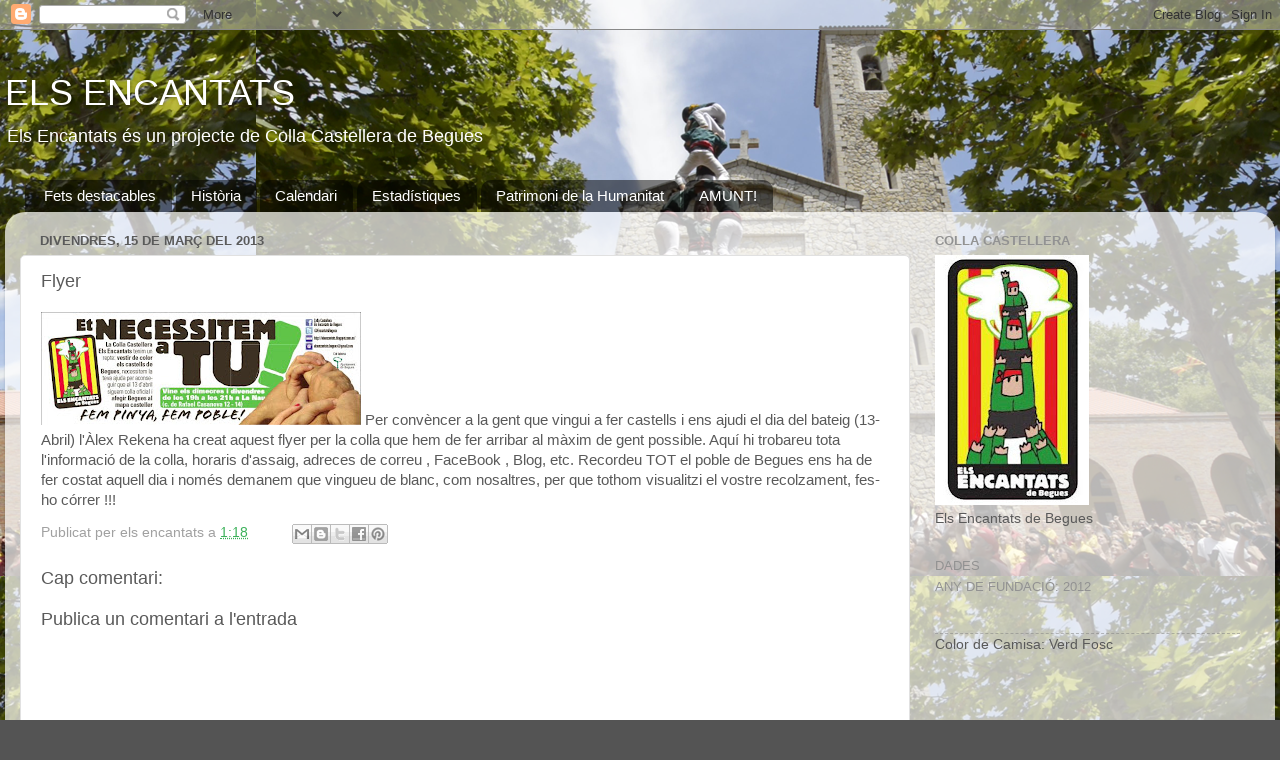

--- FILE ---
content_type: text/html; charset=UTF-8
request_url: https://elsencantats.blogspot.com/b/stats?style=BLACK_TRANSPARENT&timeRange=ALL_TIME&token=APq4FmCyM4wS_J_rBzGV3Z3hnm-9FX5RtpCGDH_rakPDNPWvvhq89zNUWaJgkG0sbbDF_FRtxoKiY9ENK976iOTKm7vvITtT0Q
body_size: -367
content:
{"total":46477,"sparklineOptions":{"backgroundColor":{"fillOpacity":0.1,"fill":"#000000"},"series":[{"areaOpacity":0.3,"color":"#202020"}]},"sparklineData":[[0,9],[1,4],[2,41],[3,84],[4,97],[5,1],[6,0],[7,5],[8,1],[9,5],[10,10],[11,2],[12,7],[13,7],[14,1],[15,6],[16,2],[17,1],[18,4],[19,9],[20,14],[21,42],[22,18],[23,8],[24,7],[25,1],[26,0],[27,3],[28,5],[29,13]],"nextTickMs":1800000}

--- FILE ---
content_type: text/javascript; charset=UTF-8
request_url: https://elsencantats.blogspot.com/2013/03/flyer.html?action=getFeed&widgetId=Feed1&widgetType=Feed&responseType=js&xssi_token=AOuZoY7CfFMzdlyXljo8mtuiM886z5im4Q%3A1768691261450
body_size: 99
content:
try {
_WidgetManager._HandleControllerResult('Feed1', 'getFeed',{'status': 'ok', 'feed': {'entries': [{'title': 'Marat\xf3 de TV3 a Tortosa', 'link': 'https://www.cccc.cat/continguts/actuacions/maratotv3-tortosa-19_14803_56', 'publishedDate': '2020-09-03T01:02:51.000-07:00', 'author': ''}, {'title': 'Diada de Tardor a Vila-seca', 'link': 'https://www.cccc.cat/continguts/actuacions/tardor-vila-seca-19_13791_53', 'publishedDate': '2020-06-29T04:06:27.000-07:00', 'author': ''}, {'title': 'VI Diada dels Xiquets de Vila-seca', 'link': 'https://www.cccc.cat/continguts/actuacions/diada-vila-seca-19_13819_54', 'publishedDate': '2020-06-29T03:49:51.000-07:00', 'author': ''}, {'title': 'Diada dels Xiquets de Tarragona', 'link': 'https://www.cccc.cat/continguts/actuacions/diadaxiquetstgn07_2066_54', 'publishedDate': '2020-03-27T04:26:09.000-07:00', 'author': ''}, {'title': 'Diada de Sant Jordi a Tarragona', 'link': 'https://www.cccc.cat/continguts/actuacions/santjorditgn08_1885_28', 'publishedDate': '2020-03-27T04:25:26.000-07:00', 'author': ''}], 'title': 'CCCC - Agenda castellera'}});
} catch (e) {
  if (typeof log != 'undefined') {
    log('HandleControllerResult failed: ' + e);
  }
}
